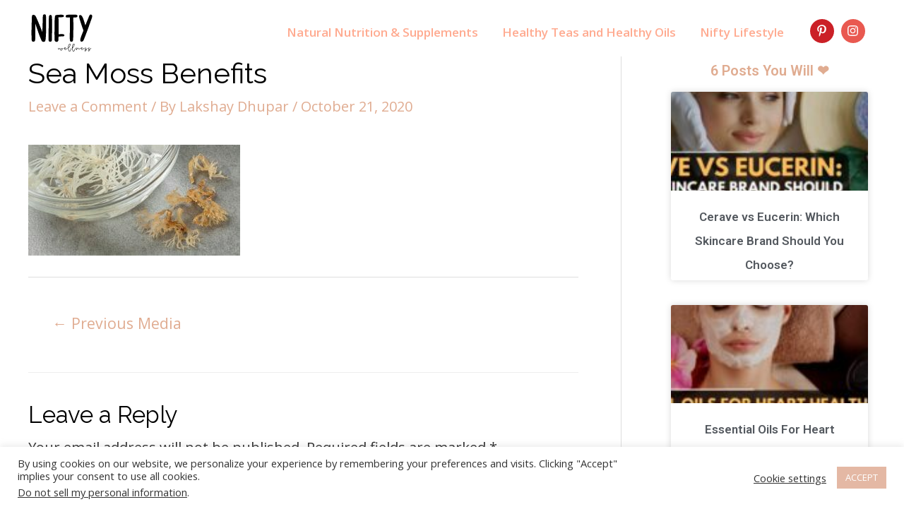

--- FILE ---
content_type: text/html; charset=utf-8
request_url: https://www.google.com/recaptcha/api2/aframe
body_size: 265
content:
<!DOCTYPE HTML><html><head><meta http-equiv="content-type" content="text/html; charset=UTF-8"></head><body><script nonce="FKaBvv0A5dw41i76ystb6w">/** Anti-fraud and anti-abuse applications only. See google.com/recaptcha */ try{var clients={'sodar':'https://pagead2.googlesyndication.com/pagead/sodar?'};window.addEventListener("message",function(a){try{if(a.source===window.parent){var b=JSON.parse(a.data);var c=clients[b['id']];if(c){var d=document.createElement('img');d.src=c+b['params']+'&rc='+(localStorage.getItem("rc::a")?sessionStorage.getItem("rc::b"):"");window.document.body.appendChild(d);sessionStorage.setItem("rc::e",parseInt(sessionStorage.getItem("rc::e")||0)+1);localStorage.setItem("rc::h",'1768725851432');}}}catch(b){}});window.parent.postMessage("_grecaptcha_ready", "*");}catch(b){}</script></body></html>

--- FILE ---
content_type: text/css
request_url: https://niftywellness.com/wp-content/uploads/elementor/css/post-3111.css?ver=1735760723
body_size: -193
content:
.elementor-3111 .elementor-element.elementor-element-81abbd2{text-align:center;}.elementor-3111 .elementor-element.elementor-element-81abbd2 .elementor-heading-title{color:#E0AC91;font-family:"Roboto", Sans-serif;font-weight:600;}.elementor-3111 .elementor-element.elementor-element-715f971 .elementor-posts-container .elementor-post__thumbnail{padding-bottom:calc( 0.5 * 100% );}.elementor-3111 .elementor-element.elementor-element-715f971:after{content:"0.5";}.elementor-3111 .elementor-element.elementor-element-715f971 .elementor-post__meta-data span + span:before{content:"•";}.elementor-3111 .elementor-element.elementor-element-715f971{--grid-column-gap:30px;--grid-row-gap:35px;width:var( --container-widget-width, 300px );max-width:300px;--container-widget-width:300px;--container-widget-flex-grow:0;align-self:flex-start;}.elementor-3111 .elementor-element.elementor-element-715f971 .elementor-post__text{margin-top:0px;}.elementor-3111 .elementor-element.elementor-element-715f971 .elementor-post__title, .elementor-3111 .elementor-element.elementor-element-715f971 .elementor-post__title a{font-family:"Roboto", Sans-serif;font-size:17px;font-weight:600;}.elementor-3111 .elementor-element.elementor-element-715f971 .elementor-post__title{margin-bottom:5px;}@media(max-width:767px){.elementor-3111 .elementor-element.elementor-element-715f971 .elementor-posts-container .elementor-post__thumbnail{padding-bottom:calc( 0.5 * 100% );}.elementor-3111 .elementor-element.elementor-element-715f971:after{content:"0.5";}}